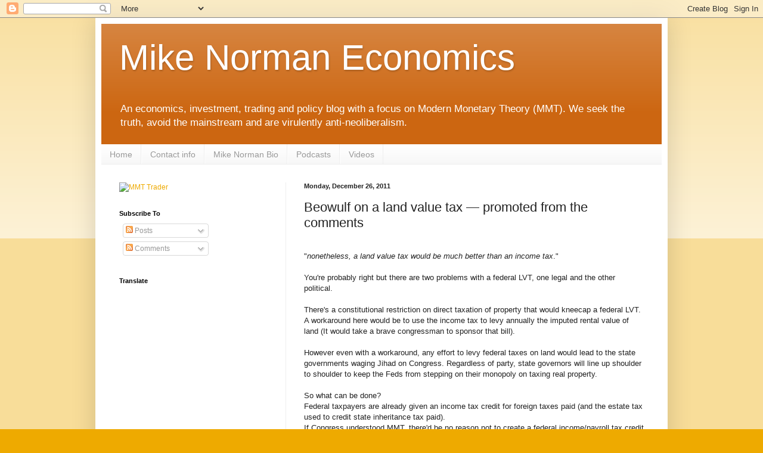

--- FILE ---
content_type: text/html; charset=utf-8
request_url: https://www.google.com/recaptcha/api2/aframe
body_size: 266
content:
<!DOCTYPE HTML><html><head><meta http-equiv="content-type" content="text/html; charset=UTF-8"></head><body><script nonce="jdtN7zrrKOX8TujSnYfPeg">/** Anti-fraud and anti-abuse applications only. See google.com/recaptcha */ try{var clients={'sodar':'https://pagead2.googlesyndication.com/pagead/sodar?'};window.addEventListener("message",function(a){try{if(a.source===window.parent){var b=JSON.parse(a.data);var c=clients[b['id']];if(c){var d=document.createElement('img');d.src=c+b['params']+'&rc='+(localStorage.getItem("rc::a")?sessionStorage.getItem("rc::b"):"");window.document.body.appendChild(d);sessionStorage.setItem("rc::e",parseInt(sessionStorage.getItem("rc::e")||0)+1);localStorage.setItem("rc::h",'1765157456566');}}}catch(b){}});window.parent.postMessage("_grecaptcha_ready", "*");}catch(b){}</script></body></html>